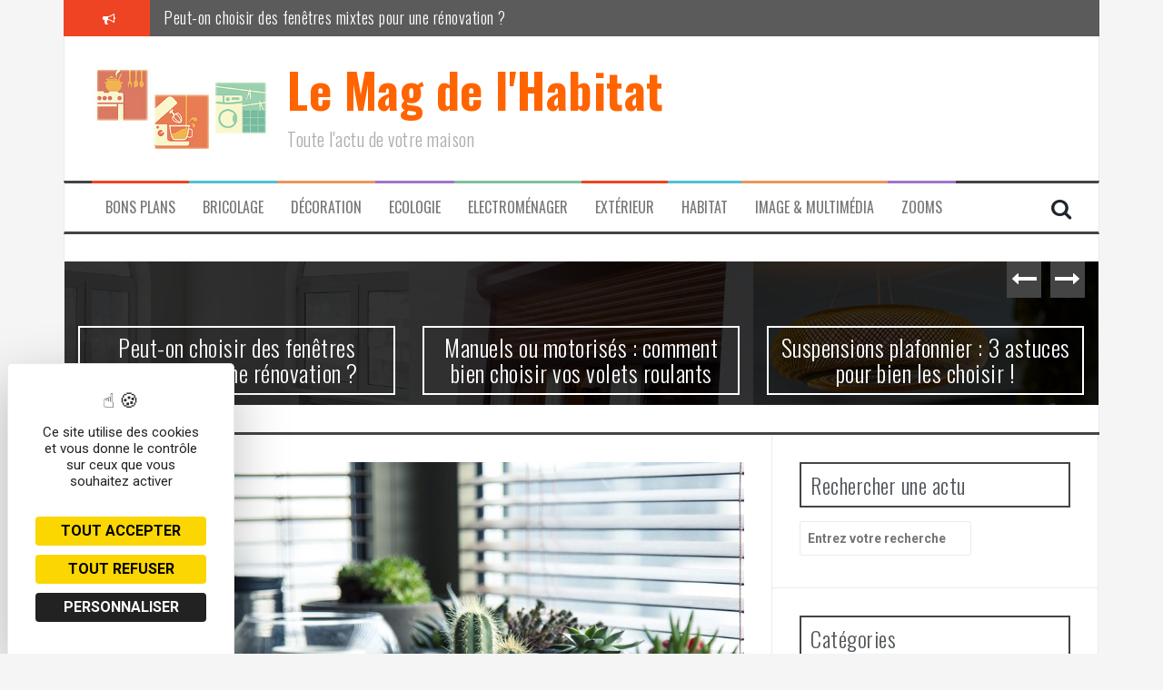

--- FILE ---
content_type: text/html; charset=UTF-8
request_url: http://mag-habitat.fr/de-belles-plantes-dinterieur-meme-en-hiver/
body_size: 13687
content:
<!DOCTYPE html>
<html lang="fr-FR">
<head>
<meta charset="UTF-8">
<meta name="viewport" content="width=device-width, initial-scale=1">
<link rel="profile" href="http://gmpg.org/xfn/11">
<link rel="pingback" href="http://mag-habitat.fr/xmlrpc.php">

<title>De belles plantes d&rsquo;intérieur, même en hiver! &#8211; Le Mag de l&#039;Habitat</title>
<meta name='robots' content='max-image-preview:large' />
	<style>img:is([sizes="auto" i], [sizes^="auto," i]) { contain-intrinsic-size: 3000px 1500px }</style>
	<link rel="dns-prefetch" href="//tarteaucitron.io"><link rel="preconnect" href="https://tarteaucitron.io" crossorigin=""><!--cloudflare-no-transform--><script type="text/javascript" src="https://tarteaucitron.io/load.js?domain=mag-habitat.fr&uuid=17add3dfe3757f75d6a282dfbec781057444231b"></script><link rel='dns-prefetch' href='//stats.wp.com' />
<link rel='dns-prefetch' href='//fonts.googleapis.com' />
<link rel='dns-prefetch' href='//cdn.openshareweb.com' />
<link rel='dns-prefetch' href='//cdn.shareaholic.net' />
<link rel='dns-prefetch' href='//www.shareaholic.net' />
<link rel='dns-prefetch' href='//analytics.shareaholic.com' />
<link rel='dns-prefetch' href='//recs.shareaholic.com' />
<link rel='dns-prefetch' href='//partner.shareaholic.com' />
<link rel='dns-prefetch' href='//v0.wordpress.com' />
<link rel="alternate" type="application/rss+xml" title="Le Mag de l&#039;Habitat &raquo; Flux" href="http://mag-habitat.fr/feed/" />
<link rel="alternate" type="application/rss+xml" title="Le Mag de l&#039;Habitat &raquo; Flux des commentaires" href="http://mag-habitat.fr/comments/feed/" />
<link rel="alternate" type="application/rss+xml" title="Le Mag de l&#039;Habitat &raquo; De belles plantes d&rsquo;intérieur, même en hiver! Flux des commentaires" href="http://mag-habitat.fr/de-belles-plantes-dinterieur-meme-en-hiver/feed/" />
<!-- Shareaholic - https://www.shareaholic.com -->
<link rel='preload' href='//cdn.shareaholic.net/assets/pub/shareaholic.js' as='script'/>
<script data-no-minify='1' data-cfasync='false'>
_SHR_SETTINGS = {"endpoints":{"local_recs_url":"http:\/\/mag-habitat.fr\/wp-admin\/admin-ajax.php?action=shareaholic_permalink_related","ajax_url":"http:\/\/mag-habitat.fr\/wp-admin\/admin-ajax.php","share_counts_url":"http:\/\/mag-habitat.fr\/wp-admin\/admin-ajax.php?action=shareaholic_share_counts_api"},"site_id":"75d289a418bef407a5165aa9cea50354","url_components":{"year":"2016","monthnum":"02","day":"03","hour":"16","minute":"45","second":"14","post_id":"990","postname":"de-belles-plantes-dinterieur-meme-en-hiver","category":"decoration-2"}};
</script>
<script data-no-minify='1' data-cfasync='false' src='//cdn.shareaholic.net/assets/pub/shareaholic.js' data-shr-siteid='75d289a418bef407a5165aa9cea50354' async ></script>

<!-- Shareaholic Content Tags -->
<meta name='shareaholic:site_name' content='Le Mag de l&#039;Habitat' />
<meta name='shareaholic:language' content='fr-FR' />
<meta name='shareaholic:url' content='http://mag-habitat.fr/de-belles-plantes-dinterieur-meme-en-hiver/' />
<meta name='shareaholic:keywords' content='tag:déco, tag:hiver, tag:jardinage, tag:plante verte, cat:décoration, cat:extérieur, cat:intérieur, cat:jardinage, type:post' />
<meta name='shareaholic:article_published_time' content='2016-02-03T16:45:14+02:00' />
<meta name='shareaholic:article_modified_time' content='2016-01-25T16:45:29+02:00' />
<meta name='shareaholic:shareable_page' content='true' />
<meta name='shareaholic:article_author_name' content='Le Mag' />
<meta name='shareaholic:site_id' content='75d289a418bef407a5165aa9cea50354' />
<meta name='shareaholic:wp_version' content='9.7.13' />
<meta name='shareaholic:image' content='http://mag-habitat.fr/wp-content/uploads/2016/01/plante-interieur-300x176.jpg' />
<!-- Shareaholic Content Tags End -->

<!-- Shareaholic Open Graph Tags -->
<meta property='og:image' content='http://mag-habitat.fr/wp-content/uploads/2016/01/plante-interieur.jpg' />
<!-- Shareaholic Open Graph Tags End -->
<script type="text/javascript">
/* <![CDATA[ */
window._wpemojiSettings = {"baseUrl":"https:\/\/s.w.org\/images\/core\/emoji\/15.0.3\/72x72\/","ext":".png","svgUrl":"https:\/\/s.w.org\/images\/core\/emoji\/15.0.3\/svg\/","svgExt":".svg","source":{"concatemoji":"http:\/\/mag-habitat.fr\/wp-includes\/js\/wp-emoji-release.min.js?ver=6.7.4"}};
/*! This file is auto-generated */
!function(i,n){var o,s,e;function c(e){try{var t={supportTests:e,timestamp:(new Date).valueOf()};sessionStorage.setItem(o,JSON.stringify(t))}catch(e){}}function p(e,t,n){e.clearRect(0,0,e.canvas.width,e.canvas.height),e.fillText(t,0,0);var t=new Uint32Array(e.getImageData(0,0,e.canvas.width,e.canvas.height).data),r=(e.clearRect(0,0,e.canvas.width,e.canvas.height),e.fillText(n,0,0),new Uint32Array(e.getImageData(0,0,e.canvas.width,e.canvas.height).data));return t.every(function(e,t){return e===r[t]})}function u(e,t,n){switch(t){case"flag":return n(e,"\ud83c\udff3\ufe0f\u200d\u26a7\ufe0f","\ud83c\udff3\ufe0f\u200b\u26a7\ufe0f")?!1:!n(e,"\ud83c\uddfa\ud83c\uddf3","\ud83c\uddfa\u200b\ud83c\uddf3")&&!n(e,"\ud83c\udff4\udb40\udc67\udb40\udc62\udb40\udc65\udb40\udc6e\udb40\udc67\udb40\udc7f","\ud83c\udff4\u200b\udb40\udc67\u200b\udb40\udc62\u200b\udb40\udc65\u200b\udb40\udc6e\u200b\udb40\udc67\u200b\udb40\udc7f");case"emoji":return!n(e,"\ud83d\udc26\u200d\u2b1b","\ud83d\udc26\u200b\u2b1b")}return!1}function f(e,t,n){var r="undefined"!=typeof WorkerGlobalScope&&self instanceof WorkerGlobalScope?new OffscreenCanvas(300,150):i.createElement("canvas"),a=r.getContext("2d",{willReadFrequently:!0}),o=(a.textBaseline="top",a.font="600 32px Arial",{});return e.forEach(function(e){o[e]=t(a,e,n)}),o}function t(e){var t=i.createElement("script");t.src=e,t.defer=!0,i.head.appendChild(t)}"undefined"!=typeof Promise&&(o="wpEmojiSettingsSupports",s=["flag","emoji"],n.supports={everything:!0,everythingExceptFlag:!0},e=new Promise(function(e){i.addEventListener("DOMContentLoaded",e,{once:!0})}),new Promise(function(t){var n=function(){try{var e=JSON.parse(sessionStorage.getItem(o));if("object"==typeof e&&"number"==typeof e.timestamp&&(new Date).valueOf()<e.timestamp+604800&&"object"==typeof e.supportTests)return e.supportTests}catch(e){}return null}();if(!n){if("undefined"!=typeof Worker&&"undefined"!=typeof OffscreenCanvas&&"undefined"!=typeof URL&&URL.createObjectURL&&"undefined"!=typeof Blob)try{var e="postMessage("+f.toString()+"("+[JSON.stringify(s),u.toString(),p.toString()].join(",")+"));",r=new Blob([e],{type:"text/javascript"}),a=new Worker(URL.createObjectURL(r),{name:"wpTestEmojiSupports"});return void(a.onmessage=function(e){c(n=e.data),a.terminate(),t(n)})}catch(e){}c(n=f(s,u,p))}t(n)}).then(function(e){for(var t in e)n.supports[t]=e[t],n.supports.everything=n.supports.everything&&n.supports[t],"flag"!==t&&(n.supports.everythingExceptFlag=n.supports.everythingExceptFlag&&n.supports[t]);n.supports.everythingExceptFlag=n.supports.everythingExceptFlag&&!n.supports.flag,n.DOMReady=!1,n.readyCallback=function(){n.DOMReady=!0}}).then(function(){return e}).then(function(){var e;n.supports.everything||(n.readyCallback(),(e=n.source||{}).concatemoji?t(e.concatemoji):e.wpemoji&&e.twemoji&&(t(e.twemoji),t(e.wpemoji)))}))}((window,document),window._wpemojiSettings);
/* ]]> */
</script>
<style id='wp-emoji-styles-inline-css' type='text/css'>

	img.wp-smiley, img.emoji {
		display: inline !important;
		border: none !important;
		box-shadow: none !important;
		height: 1em !important;
		width: 1em !important;
		margin: 0 0.07em !important;
		vertical-align: -0.1em !important;
		background: none !important;
		padding: 0 !important;
	}
</style>
<link rel='stylesheet' id='wp-block-library-css' href='http://mag-habitat.fr/wp-includes/css/dist/block-library/style.min.css?ver=6.7.4' type='text/css' media='all' />
<link rel='stylesheet' id='mediaelement-css' href='http://mag-habitat.fr/wp-includes/js/mediaelement/mediaelementplayer-legacy.min.css?ver=4.2.17' type='text/css' media='all' />
<link rel='stylesheet' id='wp-mediaelement-css' href='http://mag-habitat.fr/wp-includes/js/mediaelement/wp-mediaelement.min.css?ver=6.7.4' type='text/css' media='all' />
<style id='jetpack-sharing-buttons-style-inline-css' type='text/css'>
.jetpack-sharing-buttons__services-list{display:flex;flex-direction:row;flex-wrap:wrap;gap:0;list-style-type:none;margin:5px;padding:0}.jetpack-sharing-buttons__services-list.has-small-icon-size{font-size:12px}.jetpack-sharing-buttons__services-list.has-normal-icon-size{font-size:16px}.jetpack-sharing-buttons__services-list.has-large-icon-size{font-size:24px}.jetpack-sharing-buttons__services-list.has-huge-icon-size{font-size:36px}@media print{.jetpack-sharing-buttons__services-list{display:none!important}}.editor-styles-wrapper .wp-block-jetpack-sharing-buttons{gap:0;padding-inline-start:0}ul.jetpack-sharing-buttons__services-list.has-background{padding:1.25em 2.375em}
</style>
<style id='classic-theme-styles-inline-css' type='text/css'>
/*! This file is auto-generated */
.wp-block-button__link{color:#fff;background-color:#32373c;border-radius:9999px;box-shadow:none;text-decoration:none;padding:calc(.667em + 2px) calc(1.333em + 2px);font-size:1.125em}.wp-block-file__button{background:#32373c;color:#fff;text-decoration:none}
</style>
<style id='global-styles-inline-css' type='text/css'>
:root{--wp--preset--aspect-ratio--square: 1;--wp--preset--aspect-ratio--4-3: 4/3;--wp--preset--aspect-ratio--3-4: 3/4;--wp--preset--aspect-ratio--3-2: 3/2;--wp--preset--aspect-ratio--2-3: 2/3;--wp--preset--aspect-ratio--16-9: 16/9;--wp--preset--aspect-ratio--9-16: 9/16;--wp--preset--color--black: #000000;--wp--preset--color--cyan-bluish-gray: #abb8c3;--wp--preset--color--white: #ffffff;--wp--preset--color--pale-pink: #f78da7;--wp--preset--color--vivid-red: #cf2e2e;--wp--preset--color--luminous-vivid-orange: #ff6900;--wp--preset--color--luminous-vivid-amber: #fcb900;--wp--preset--color--light-green-cyan: #7bdcb5;--wp--preset--color--vivid-green-cyan: #00d084;--wp--preset--color--pale-cyan-blue: #8ed1fc;--wp--preset--color--vivid-cyan-blue: #0693e3;--wp--preset--color--vivid-purple: #9b51e0;--wp--preset--gradient--vivid-cyan-blue-to-vivid-purple: linear-gradient(135deg,rgba(6,147,227,1) 0%,rgb(155,81,224) 100%);--wp--preset--gradient--light-green-cyan-to-vivid-green-cyan: linear-gradient(135deg,rgb(122,220,180) 0%,rgb(0,208,130) 100%);--wp--preset--gradient--luminous-vivid-amber-to-luminous-vivid-orange: linear-gradient(135deg,rgba(252,185,0,1) 0%,rgba(255,105,0,1) 100%);--wp--preset--gradient--luminous-vivid-orange-to-vivid-red: linear-gradient(135deg,rgba(255,105,0,1) 0%,rgb(207,46,46) 100%);--wp--preset--gradient--very-light-gray-to-cyan-bluish-gray: linear-gradient(135deg,rgb(238,238,238) 0%,rgb(169,184,195) 100%);--wp--preset--gradient--cool-to-warm-spectrum: linear-gradient(135deg,rgb(74,234,220) 0%,rgb(151,120,209) 20%,rgb(207,42,186) 40%,rgb(238,44,130) 60%,rgb(251,105,98) 80%,rgb(254,248,76) 100%);--wp--preset--gradient--blush-light-purple: linear-gradient(135deg,rgb(255,206,236) 0%,rgb(152,150,240) 100%);--wp--preset--gradient--blush-bordeaux: linear-gradient(135deg,rgb(254,205,165) 0%,rgb(254,45,45) 50%,rgb(107,0,62) 100%);--wp--preset--gradient--luminous-dusk: linear-gradient(135deg,rgb(255,203,112) 0%,rgb(199,81,192) 50%,rgb(65,88,208) 100%);--wp--preset--gradient--pale-ocean: linear-gradient(135deg,rgb(255,245,203) 0%,rgb(182,227,212) 50%,rgb(51,167,181) 100%);--wp--preset--gradient--electric-grass: linear-gradient(135deg,rgb(202,248,128) 0%,rgb(113,206,126) 100%);--wp--preset--gradient--midnight: linear-gradient(135deg,rgb(2,3,129) 0%,rgb(40,116,252) 100%);--wp--preset--font-size--small: 13px;--wp--preset--font-size--medium: 20px;--wp--preset--font-size--large: 36px;--wp--preset--font-size--x-large: 42px;--wp--preset--spacing--20: 0.44rem;--wp--preset--spacing--30: 0.67rem;--wp--preset--spacing--40: 1rem;--wp--preset--spacing--50: 1.5rem;--wp--preset--spacing--60: 2.25rem;--wp--preset--spacing--70: 3.38rem;--wp--preset--spacing--80: 5.06rem;--wp--preset--shadow--natural: 6px 6px 9px rgba(0, 0, 0, 0.2);--wp--preset--shadow--deep: 12px 12px 50px rgba(0, 0, 0, 0.4);--wp--preset--shadow--sharp: 6px 6px 0px rgba(0, 0, 0, 0.2);--wp--preset--shadow--outlined: 6px 6px 0px -3px rgba(255, 255, 255, 1), 6px 6px rgba(0, 0, 0, 1);--wp--preset--shadow--crisp: 6px 6px 0px rgba(0, 0, 0, 1);}:where(.is-layout-flex){gap: 0.5em;}:where(.is-layout-grid){gap: 0.5em;}body .is-layout-flex{display: flex;}.is-layout-flex{flex-wrap: wrap;align-items: center;}.is-layout-flex > :is(*, div){margin: 0;}body .is-layout-grid{display: grid;}.is-layout-grid > :is(*, div){margin: 0;}:where(.wp-block-columns.is-layout-flex){gap: 2em;}:where(.wp-block-columns.is-layout-grid){gap: 2em;}:where(.wp-block-post-template.is-layout-flex){gap: 1.25em;}:where(.wp-block-post-template.is-layout-grid){gap: 1.25em;}.has-black-color{color: var(--wp--preset--color--black) !important;}.has-cyan-bluish-gray-color{color: var(--wp--preset--color--cyan-bluish-gray) !important;}.has-white-color{color: var(--wp--preset--color--white) !important;}.has-pale-pink-color{color: var(--wp--preset--color--pale-pink) !important;}.has-vivid-red-color{color: var(--wp--preset--color--vivid-red) !important;}.has-luminous-vivid-orange-color{color: var(--wp--preset--color--luminous-vivid-orange) !important;}.has-luminous-vivid-amber-color{color: var(--wp--preset--color--luminous-vivid-amber) !important;}.has-light-green-cyan-color{color: var(--wp--preset--color--light-green-cyan) !important;}.has-vivid-green-cyan-color{color: var(--wp--preset--color--vivid-green-cyan) !important;}.has-pale-cyan-blue-color{color: var(--wp--preset--color--pale-cyan-blue) !important;}.has-vivid-cyan-blue-color{color: var(--wp--preset--color--vivid-cyan-blue) !important;}.has-vivid-purple-color{color: var(--wp--preset--color--vivid-purple) !important;}.has-black-background-color{background-color: var(--wp--preset--color--black) !important;}.has-cyan-bluish-gray-background-color{background-color: var(--wp--preset--color--cyan-bluish-gray) !important;}.has-white-background-color{background-color: var(--wp--preset--color--white) !important;}.has-pale-pink-background-color{background-color: var(--wp--preset--color--pale-pink) !important;}.has-vivid-red-background-color{background-color: var(--wp--preset--color--vivid-red) !important;}.has-luminous-vivid-orange-background-color{background-color: var(--wp--preset--color--luminous-vivid-orange) !important;}.has-luminous-vivid-amber-background-color{background-color: var(--wp--preset--color--luminous-vivid-amber) !important;}.has-light-green-cyan-background-color{background-color: var(--wp--preset--color--light-green-cyan) !important;}.has-vivid-green-cyan-background-color{background-color: var(--wp--preset--color--vivid-green-cyan) !important;}.has-pale-cyan-blue-background-color{background-color: var(--wp--preset--color--pale-cyan-blue) !important;}.has-vivid-cyan-blue-background-color{background-color: var(--wp--preset--color--vivid-cyan-blue) !important;}.has-vivid-purple-background-color{background-color: var(--wp--preset--color--vivid-purple) !important;}.has-black-border-color{border-color: var(--wp--preset--color--black) !important;}.has-cyan-bluish-gray-border-color{border-color: var(--wp--preset--color--cyan-bluish-gray) !important;}.has-white-border-color{border-color: var(--wp--preset--color--white) !important;}.has-pale-pink-border-color{border-color: var(--wp--preset--color--pale-pink) !important;}.has-vivid-red-border-color{border-color: var(--wp--preset--color--vivid-red) !important;}.has-luminous-vivid-orange-border-color{border-color: var(--wp--preset--color--luminous-vivid-orange) !important;}.has-luminous-vivid-amber-border-color{border-color: var(--wp--preset--color--luminous-vivid-amber) !important;}.has-light-green-cyan-border-color{border-color: var(--wp--preset--color--light-green-cyan) !important;}.has-vivid-green-cyan-border-color{border-color: var(--wp--preset--color--vivid-green-cyan) !important;}.has-pale-cyan-blue-border-color{border-color: var(--wp--preset--color--pale-cyan-blue) !important;}.has-vivid-cyan-blue-border-color{border-color: var(--wp--preset--color--vivid-cyan-blue) !important;}.has-vivid-purple-border-color{border-color: var(--wp--preset--color--vivid-purple) !important;}.has-vivid-cyan-blue-to-vivid-purple-gradient-background{background: var(--wp--preset--gradient--vivid-cyan-blue-to-vivid-purple) !important;}.has-light-green-cyan-to-vivid-green-cyan-gradient-background{background: var(--wp--preset--gradient--light-green-cyan-to-vivid-green-cyan) !important;}.has-luminous-vivid-amber-to-luminous-vivid-orange-gradient-background{background: var(--wp--preset--gradient--luminous-vivid-amber-to-luminous-vivid-orange) !important;}.has-luminous-vivid-orange-to-vivid-red-gradient-background{background: var(--wp--preset--gradient--luminous-vivid-orange-to-vivid-red) !important;}.has-very-light-gray-to-cyan-bluish-gray-gradient-background{background: var(--wp--preset--gradient--very-light-gray-to-cyan-bluish-gray) !important;}.has-cool-to-warm-spectrum-gradient-background{background: var(--wp--preset--gradient--cool-to-warm-spectrum) !important;}.has-blush-light-purple-gradient-background{background: var(--wp--preset--gradient--blush-light-purple) !important;}.has-blush-bordeaux-gradient-background{background: var(--wp--preset--gradient--blush-bordeaux) !important;}.has-luminous-dusk-gradient-background{background: var(--wp--preset--gradient--luminous-dusk) !important;}.has-pale-ocean-gradient-background{background: var(--wp--preset--gradient--pale-ocean) !important;}.has-electric-grass-gradient-background{background: var(--wp--preset--gradient--electric-grass) !important;}.has-midnight-gradient-background{background: var(--wp--preset--gradient--midnight) !important;}.has-small-font-size{font-size: var(--wp--preset--font-size--small) !important;}.has-medium-font-size{font-size: var(--wp--preset--font-size--medium) !important;}.has-large-font-size{font-size: var(--wp--preset--font-size--large) !important;}.has-x-large-font-size{font-size: var(--wp--preset--font-size--x-large) !important;}
:where(.wp-block-post-template.is-layout-flex){gap: 1.25em;}:where(.wp-block-post-template.is-layout-grid){gap: 1.25em;}
:where(.wp-block-columns.is-layout-flex){gap: 2em;}:where(.wp-block-columns.is-layout-grid){gap: 2em;}
:root :where(.wp-block-pullquote){font-size: 1.5em;line-height: 1.6;}
</style>
<link rel='stylesheet' id='flymag-bootstrap-css' href='http://mag-habitat.fr/wp-content/themes/flymag/bootstrap/css/bootstrap.min.css?ver=1' type='text/css' media='all' />
<link rel='stylesheet' id='flymag-body-fonts-css' href='//fonts.googleapis.com/css?family=Roboto%3A400%2C400italic%2C700%2C700italic&#038;ver=6.7.4' type='text/css' media='all' />
<link rel='stylesheet' id='flymag-headings-fonts-css' href='//fonts.googleapis.com/css?family=Oswald%3A400%2C300%2C700&#038;ver=6.7.4' type='text/css' media='all' />
<link rel='stylesheet' id='flymag-style-css' href='http://mag-habitat.fr/wp-content/themes/flymag/style.css?ver=6.7.4' type='text/css' media='all' />
<style id='flymag-style-inline-css' type='text/css'>
.social-navigation li:hover > a::before, a, a:hover, a:focus, a:active { color:#ef4423}
.custom-menu-item-1:hover, .custom-menu-item-1 .sub-menu, .ticker-info, button, .button, input[type="button"], input[type="reset"], input[type="submit"] { background-color:#ef4423}
.custom-menu-item-1 { border-color:#ef4423}
.custom-menu-item-2:hover, .custom-menu-item-2 .sub-menu { background-color:#52c0d4}
.custom-menu-item-2 { border-color:#52c0d4}
.custom-menu-item-3:hover, .custom-menu-item-3 .sub-menu { background-color:}
.custom-menu-item-3 { border-color:}
.custom-menu-item-4:hover, .custom-menu-item-4 .sub-menu { background-color:}
.custom-menu-item-4 { border-color:}
.custom-menu-item-0:hover, .custom-menu-item-0 .sub-menu { background-color:}
.custom-menu-item-0 { border-color:}
.site-branding { background-color:}
.news-ticker { background-color:#5b5b5b}
.site-title a, .site-title a:hover { color:#ff6400}
.site-description { color:}
.main-navigation { background-color:}
.main-navigation a, .main-navigation li::before { color:#7b7676}
body { color:}
.widget-area .widget, .widget-area .widget a { color:#989fa8}
.site-footer, .footer-widget-area { background-color:}

</style>
<link rel='stylesheet' id='flymag-font-awesome-css' href='http://mag-habitat.fr/wp-content/themes/flymag/fonts/font-awesome.min.css?ver=6.7.4' type='text/css' media='all' />
<style id='jetpack_facebook_likebox-inline-css' type='text/css'>
.widget_facebook_likebox {
	overflow: hidden;
}

</style>
<link rel='stylesheet' id='jetpack-subscriptions-css' href='http://mag-habitat.fr/wp-content/plugins/jetpack/_inc/build/subscriptions/subscriptions.min.css?ver=15.4' type='text/css' media='all' />
<link rel='stylesheet' id='tablepress-default-css' href='http://mag-habitat.fr/wp-content/plugins/tablepress/css/build/default.css?ver=3.2.6' type='text/css' media='all' />
<script type="text/javascript" src="http://mag-habitat.fr/wp-includes/js/jquery/jquery.min.js?ver=3.7.1" id="jquery-core-js"></script>
<script type="text/javascript" src="http://mag-habitat.fr/wp-includes/js/jquery/jquery-migrate.min.js?ver=3.4.1" id="jquery-migrate-js"></script>
<script type="text/javascript" src="http://mag-habitat.fr/wp-content/themes/flymag/js/jquery.fitvids.js?ver=1" id="flymag-fitvids-js"></script>
<script type="text/javascript" src="http://mag-habitat.fr/wp-content/themes/flymag/js/jquery.slicknav.min.js?ver=1" id="flymag-slicknav-js"></script>
<script type="text/javascript" src="http://mag-habitat.fr/wp-content/themes/flymag/js/imagesloaded.pkgd.min.js?ver=1" id="flymag-imagesloaded-js"></script>
<script type="text/javascript" src="http://mag-habitat.fr/wp-content/themes/flymag/js/masonry-init.js?ver=1" id="flymag-masonry-init-js"></script>
<script type="text/javascript" src="http://mag-habitat.fr/wp-content/themes/flymag/js/jquery.easy-ticker.min.js?ver=1" id="flymag-ticker-js"></script>
<script type="text/javascript" src="http://mag-habitat.fr/wp-content/themes/flymag/js/wow.min.js?ver=1" id="flymag-animations-js"></script>
<script type="text/javascript" src="http://mag-habitat.fr/wp-content/themes/flymag/js/scripts.js?ver=1" id="flymag-scripts-js"></script>
<script type="text/javascript" src="http://mag-habitat.fr/wp-content/themes/flymag/js/owl.carousel.min.js?ver=1" id="flymag-owl-script-js"></script>
<script type="text/javascript" id="flymag-slider-init-js-extra">
/* <![CDATA[ */
var sliderOptions = {"slideshowspeed":"4000"};
/* ]]> */
</script>
<script type="text/javascript" src="http://mag-habitat.fr/wp-content/themes/flymag/js/slider-init.js?ver=1" id="flymag-slider-init-js"></script>
<link rel="https://api.w.org/" href="http://mag-habitat.fr/wp-json/" /><link rel="alternate" title="JSON" type="application/json" href="http://mag-habitat.fr/wp-json/wp/v2/posts/990" /><link rel="EditURI" type="application/rsd+xml" title="RSD" href="http://mag-habitat.fr/xmlrpc.php?rsd" />
<meta name="generator" content="WordPress 6.7.4" />
<link rel="canonical" href="http://mag-habitat.fr/de-belles-plantes-dinterieur-meme-en-hiver/" />
<link rel='shortlink' href='https://wp.me/p4Tvdq-fY' />
<link rel="alternate" title="oEmbed (JSON)" type="application/json+oembed" href="http://mag-habitat.fr/wp-json/oembed/1.0/embed?url=http%3A%2F%2Fmag-habitat.fr%2Fde-belles-plantes-dinterieur-meme-en-hiver%2F" />
<link rel="alternate" title="oEmbed (XML)" type="text/xml+oembed" href="http://mag-habitat.fr/wp-json/oembed/1.0/embed?url=http%3A%2F%2Fmag-habitat.fr%2Fde-belles-plantes-dinterieur-meme-en-hiver%2F&#038;format=xml" />
	<style>img#wpstats{display:none}</style>
		<!--[if lt IE 9]>
<script src="http://mag-habitat.fr/wp-content/themes/flymag/js/html5shiv.js"></script>
<![endif]-->
<style type="text/css">.recentcomments a{display:inline !important;padding:0 !important;margin:0 !important;}</style>
<!-- Jetpack Open Graph Tags -->
<meta property="og:type" content="article" />
<meta property="og:title" content="De belles plantes d&rsquo;intérieur, même en hiver!" />
<meta property="og:url" content="http://mag-habitat.fr/de-belles-plantes-dinterieur-meme-en-hiver/" />
<meta property="og:description" content="En intérieur elles ont souvent trop chaud, en extérieur elles craignent le froid&#8230; entretenir ses plantes vertes pendant l&rsquo;hiver peut s&rsquo;avérer compliqué! Voici donc quelques astuce…" />
<meta property="article:published_time" content="2016-02-03T14:45:14+00:00" />
<meta property="article:modified_time" content="2016-01-25T14:45:29+00:00" />
<meta property="og:site_name" content="Le Mag de l&#039;Habitat" />
<meta property="og:image" content="http://mag-habitat.fr/wp-content/uploads/2016/01/plante-interieur.jpg" />
<meta property="og:image:width" content="960" />
<meta property="og:image:height" content="564" />
<meta property="og:image:alt" content="Entretien des plantes d&#039;intérieur" />
<meta property="og:locale" content="fr_FR" />
<meta name="twitter:text:title" content="De belles plantes d&rsquo;intérieur, même en hiver!" />
<meta name="twitter:image" content="http://mag-habitat.fr/wp-content/uploads/2016/01/plante-interieur.jpg?w=640" />
<meta name="twitter:image:alt" content="Entretien des plantes d&#039;intérieur" />
<meta name="twitter:card" content="summary_large_image" />

<!-- End Jetpack Open Graph Tags -->
</head>

<body class="post-template-default single single-post postid-990 single-format-standard">
<div id="page" class="hfeed site">
	<a class="skip-link screen-reader-text" href="#content">Aller au contenu</a>

			
			<div class="latest-news container">
				<div class="ticker-info col-md-1 col-sm-1 col-xs-1">
					<i class="fa fa-bullhorn"></i>
				</div>
				<div class="news-ticker col-md-11 col-sm-11 col-xs-11">
					<div class="ticker-inner">
													<h4 class="ticker-title"><a href="http://mag-habitat.fr/peut-on-choisir-des-fenetres-mixtes-pour-une-renovation/" rel="bookmark">Peut-on choisir des fenêtres mixtes pour une rénovation ?</a></h4>													<h4 class="ticker-title"><a href="http://mag-habitat.fr/manuels-ou-motorises-comment-bien-choisir-vos-volets-roulants/" rel="bookmark">Manuels ou motorisés : comment bien choisir vos volets roulants</a></h4>													<h4 class="ticker-title"><a href="http://mag-habitat.fr/suspensions-plafonnier-3-astuces-pour-bien-les-choisir/" rel="bookmark">Suspensions plafonnier : 3 astuces pour bien les choisir !</a></h4>													<h4 class="ticker-title"><a href="http://mag-habitat.fr/quelle-moustiquaire-exterieure-pour-ameliorer-la-ventilation-naturelle/" rel="bookmark">Quelle moustiquaire extérieure pour améliorer la ventilation naturelle ?</a></h4>													<h4 class="ticker-title"><a href="http://mag-habitat.fr/quels-sont-les-portails-les-plus-pratiques-et-les-plus-fiables/" rel="bookmark">Quels sont les portails les plus pratiques et les plus fiables ?</a></h4>													<h4 class="ticker-title"><a href="http://mag-habitat.fr/le-volet-coulissant-un-systeme-de-fermeture-aux-multiples-avantages/" rel="bookmark">Le volet coulissant : un système de fermeture aux multiples avantages</a></h4>											</div>
				</div>
			</div>

			
	<header id="masthead" class="site-header container clearfix" role="banner">
		<div class="site-branding clearfix">
							<a href="http://mag-habitat.fr/" title="Le Mag de l&#039;Habitat"><img class="site-logo show-title" src="http://mag-habitat.fr/wp-content/uploads/2016/05/mag-habitat-logo.jpg" alt="Le Mag de l&#039;Habitat" /></a>
				<h1 class="site-title"><a href="http://mag-habitat.fr/" rel="home">Le Mag de l&#039;Habitat</a></h1>
				<h2 class="site-description">Toute l&#039;actu de votre maison</h2>	        
					</div>
		<nav id="site-navigation" class="main-navigation" role="navigation">
			<div class="menu-categories-container"><ul id="menu-categories" class="menu"><li id="menu-item-1086" class="menu-item menu-item-type-taxonomy menu-item-object-category menu-item-1086 custom-menu-item-1"><a href="http://mag-habitat.fr/category/bons-plans/">Bons plans</a></li>
<li id="menu-item-1087" class="menu-item menu-item-type-taxonomy menu-item-object-category menu-item-1087 custom-menu-item-2"><a href="http://mag-habitat.fr/category/bricolage/">Bricolage</a></li>
<li id="menu-item-1088" class="menu-item menu-item-type-taxonomy menu-item-object-category current-post-ancestor current-menu-parent current-post-parent menu-item-1088 custom-menu-item-3"><a href="http://mag-habitat.fr/category/decoration-2/">Décoration</a></li>
<li id="menu-item-1089" class="menu-item menu-item-type-taxonomy menu-item-object-category menu-item-1089 custom-menu-item-4"><a href="http://mag-habitat.fr/category/ecologie/">Ecologie</a></li>
<li id="menu-item-1090" class="menu-item menu-item-type-taxonomy menu-item-object-category menu-item-1090 custom-menu-item-0"><a href="http://mag-habitat.fr/category/electromenager/">Electroménager</a></li>
<li id="menu-item-1091" class="menu-item menu-item-type-taxonomy menu-item-object-category current-post-ancestor current-menu-parent current-post-parent menu-item-1091 custom-menu-item-1"><a href="http://mag-habitat.fr/category/exterieur/">Extérieur</a></li>
<li id="menu-item-1643" class="menu-item menu-item-type-taxonomy menu-item-object-category menu-item-1643 custom-menu-item-2"><a href="http://mag-habitat.fr/category/habitat/">Habitat</a></li>
<li id="menu-item-1092" class="menu-item menu-item-type-taxonomy menu-item-object-category menu-item-1092 custom-menu-item-3"><a href="http://mag-habitat.fr/category/image-multimedia/">Image &#038; Multimédia</a></li>
<li id="menu-item-1093" class="menu-item menu-item-type-taxonomy menu-item-object-category menu-item-1093 custom-menu-item-4"><a href="http://mag-habitat.fr/category/actualites/">Zooms</a></li>
</ul></div>			<span class="search-toggle"><i class="fa fa-search"></i></span>
			
<div class="search-wrapper">
	<form role="search" method="get" class="flymag-search-form" action="http://mag-habitat.fr/">
		<span class="search-close"><i class="fa fa-times"></i></span>
		<label>
			<span class="screen-reader-text">Recherche pour :</span>
			<input type="search" class="search-field" placeholder="Entrez votre recherche" value="" name="s" title="Recherche pour :" />
		</label>
	</form>
</div>
	
		</nav><!-- #site-navigation -->
		<nav class="mobile-nav"></nav>
	</header><!-- #masthead -->

	<div id="content" class="site-content container clearfix">
				<div class="fly-slider slider-loader">
		<div class="featured-inner clearfix">
			<div class="slider-inner">
									<div class="slide">
							<span class="carousel-overlay"></span>
							<a href="http://mag-habitat.fr/peut-on-choisir-des-fenetres-mixtes-pour-une-renovation/">
															<img width="600" height="250" src="http://mag-habitat.fr/wp-content/uploads/2025/02/Fenetre-mixte-renov-600x250.jpg" class="attachment-carousel-thumb size-carousel-thumb wp-post-image" alt="" decoding="async" fetchpriority="high" />														</a>
							<h1 class="slide-title"><a href="http://mag-habitat.fr/peut-on-choisir-des-fenetres-mixtes-pour-une-renovation/" rel="bookmark">Peut-on choisir des fenêtres mixtes pour une rénovation ?</a></h1>							<span class="slide-link"><a href="http://mag-habitat.fr/peut-on-choisir-des-fenetres-mixtes-pour-une-renovation/"><i class="fa fa-long-arrow-right"></i></a></span>
						</div>
											<div class="slide">
							<span class="carousel-overlay"></span>
							<a href="http://mag-habitat.fr/manuels-ou-motorises-comment-bien-choisir-vos-volets-roulants/">
															<img width="600" height="250" src="http://mag-habitat.fr/wp-content/uploads/2024/12/volet-roulant-600x250.jpg" class="attachment-carousel-thumb size-carousel-thumb wp-post-image" alt="" decoding="async" />														</a>
							<h1 class="slide-title"><a href="http://mag-habitat.fr/manuels-ou-motorises-comment-bien-choisir-vos-volets-roulants/" rel="bookmark">Manuels ou motorisés : comment bien choisir vos volets roulants</a></h1>							<span class="slide-link"><a href="http://mag-habitat.fr/manuels-ou-motorises-comment-bien-choisir-vos-volets-roulants/"><i class="fa fa-long-arrow-right"></i></a></span>
						</div>
											<div class="slide">
							<span class="carousel-overlay"></span>
							<a href="http://mag-habitat.fr/suspensions-plafonnier-3-astuces-pour-bien-les-choisir/">
															<img width="600" height="250" src="http://mag-habitat.fr/wp-content/uploads/2024/10/plafonnier-600x250.jpg" class="attachment-carousel-thumb size-carousel-thumb wp-post-image" alt="Suspensions plafonnier : 3 astuces pour bien les choisir !" decoding="async" />														</a>
							<h1 class="slide-title"><a href="http://mag-habitat.fr/suspensions-plafonnier-3-astuces-pour-bien-les-choisir/" rel="bookmark">Suspensions plafonnier : 3 astuces pour bien les choisir !</a></h1>							<span class="slide-link"><a href="http://mag-habitat.fr/suspensions-plafonnier-3-astuces-pour-bien-les-choisir/"><i class="fa fa-long-arrow-right"></i></a></span>
						</div>
											<div class="slide">
							<span class="carousel-overlay"></span>
							<a href="http://mag-habitat.fr/quelle-moustiquaire-exterieure-pour-ameliorer-la-ventilation-naturelle/">
															<img width="600" height="250" src="http://mag-habitat.fr/wp-content/uploads/2024/08/MOUSTIQUAIR-600x250.jpg" class="attachment-carousel-thumb size-carousel-thumb wp-post-image" alt="" decoding="async" />														</a>
							<h1 class="slide-title"><a href="http://mag-habitat.fr/quelle-moustiquaire-exterieure-pour-ameliorer-la-ventilation-naturelle/" rel="bookmark">Quelle moustiquaire extérieure pour améliorer la ventilation naturelle ?</a></h1>							<span class="slide-link"><a href="http://mag-habitat.fr/quelle-moustiquaire-exterieure-pour-ameliorer-la-ventilation-naturelle/"><i class="fa fa-long-arrow-right"></i></a></span>
						</div>
											<div class="slide">
							<span class="carousel-overlay"></span>
							<a href="http://mag-habitat.fr/quels-sont-les-portails-les-plus-pratiques-et-les-plus-fiables/">
															<img width="600" height="250" src="http://mag-habitat.fr/wp-content/uploads/2024/06/portail-pvc-600x250.jpg" class="attachment-carousel-thumb size-carousel-thumb wp-post-image" alt="" decoding="async" />														</a>
							<h1 class="slide-title"><a href="http://mag-habitat.fr/quels-sont-les-portails-les-plus-pratiques-et-les-plus-fiables/" rel="bookmark">Quels sont les portails les plus pratiques et les plus fiables ?</a></h1>							<span class="slide-link"><a href="http://mag-habitat.fr/quels-sont-les-portails-les-plus-pratiques-et-les-plus-fiables/"><i class="fa fa-long-arrow-right"></i></a></span>
						</div>
											<div class="slide">
							<span class="carousel-overlay"></span>
							<a href="http://mag-habitat.fr/le-volet-coulissant-un-systeme-de-fermeture-aux-multiples-avantages/">
															<img width="600" height="250" src="http://mag-habitat.fr/wp-content/uploads/2024/03/volet-coulissant-pose-600x250.jpg" class="attachment-carousel-thumb size-carousel-thumb wp-post-image" alt="" decoding="async" />														</a>
							<h1 class="slide-title"><a href="http://mag-habitat.fr/le-volet-coulissant-un-systeme-de-fermeture-aux-multiples-avantages/" rel="bookmark">Le volet coulissant : un système de fermeture aux multiples avantages</a></h1>							<span class="slide-link"><a href="http://mag-habitat.fr/le-volet-coulissant-un-systeme-de-fermeture-aux-multiples-avantages/"><i class="fa fa-long-arrow-right"></i></a></span>
						</div>
								</div>
		</div>
			</div>
				
	
	<div id="primary" class="content-area ">
		<main id="main" class="site-main" role="main">

		
			
<article id="post-990" class="post-990 post type-post status-publish format-standard has-post-thumbnail hentry category-decoration-2 category-exterieur category-interieur category-jardinage tag-deco tag-hiver tag-jardinage-2 tag-plante-verte">

			<div class="single-thumb">
			<img width="820" height="482" src="http://mag-habitat.fr/wp-content/uploads/2016/01/plante-interieur.jpg" class="attachment-entry-thumb size-entry-thumb wp-post-image" alt="Entretien des plantes d&#039;intérieur" decoding="async" loading="lazy" srcset="http://mag-habitat.fr/wp-content/uploads/2016/01/plante-interieur.jpg 960w, http://mag-habitat.fr/wp-content/uploads/2016/01/plante-interieur-300x176.jpg 300w, http://mag-habitat.fr/wp-content/uploads/2016/01/plante-interieur-768x451.jpg 768w" sizes="auto, (max-width: 820px) 100vw, 820px" />		</div>	
	
	<header class="entry-header">
		<h1 class="entry-title">De belles plantes d&rsquo;intérieur, même en hiver!</h1>
				<div class="entry-meta">
			<span class="posted-on"><i class="fa fa-calendar"></i> <a href="http://mag-habitat.fr/de-belles-plantes-dinterieur-meme-en-hiver/" rel="bookmark"><time class="entry-date published" datetime="2016-02-03T16:45:14+02:00">03/02/2016</time><time class="updated" datetime="2016-01-25T16:45:29+02:00">25/01/2016</time></a></span><span class="byline"> <i class="fa fa-user"></i> <span class="author vcard"><a class="url fn n" href="http://mag-habitat.fr/author/admin/">Le Mag</a></span></span>		</div><!-- .entry-meta -->
			</header><!-- .entry-header -->

	<div class="entry-content">
		<div style='display:none;' class='shareaholic-canvas' data-app='share_buttons' data-title='De belles plantes d&#039;intérieur, même en hiver!' data-link='http://mag-habitat.fr/de-belles-plantes-dinterieur-meme-en-hiver/' data-app-id-name='post_above_content'></div><p style="text-align: justify;">En intérieur elles ont souvent trop chaud, en extérieur elles craignent le froid&#8230; entretenir ses plantes vertes pendant l&rsquo;hiver peut s&rsquo;avérer compliqué! Voici donc quelques astuces pour aider vos plantes à bien passer cette saison. <span id="more-990"></span></p>
<p style="text-align: justify;"><img loading="lazy" decoding="async" class="aligncenter wp-image-1019" src="http://mag-habitat.fr/wp-content/uploads/2016/01/plante-interieur.jpg" alt="Entretien des plantes d'intérieur" width="700" height="411" srcset="http://mag-habitat.fr/wp-content/uploads/2016/01/plante-interieur.jpg 960w, http://mag-habitat.fr/wp-content/uploads/2016/01/plante-interieur-300x176.jpg 300w, http://mag-habitat.fr/wp-content/uploads/2016/01/plante-interieur-768x451.jpg 768w" sizes="auto, (max-width: 700px) 100vw, 700px" /></p>
<h3 style="text-align: justify;">Soyez aux petits soins</h3>
<p style="text-align: justify;">Un entretien adéquat permet aux plantes de garder la tête haute et les feuilles brillantes.</p>
<ul style="text-align: justify;">
<li><strong>Une douche à l&rsquo;eau tiède</strong> : une fois pendant l&rsquo;hiver, douchez délicatement les feuilles de votre plante. Cela permet de la nettoyer et de l&rsquo;hydrater. Si elle est fragile, préférez un nettoyage au chiffon doux ou au pinceau.</li>
<li><strong>Un petit élagage :</strong> de temps à autre, enlevez les feuilles jaunies et sèches afin d&rsquo;aérer la plante.</li>
<li><strong>Pas trop d&rsquo;arrosage</strong> : tout dépend bien sûr des variétés, mais un arrosage tous les quinze jours est généralement suffisant. Un trop plein d&rsquo;eau, conjugué à une atmosphère surchauffée, pourrait faire pourrir les racines.</li>
<li><strong>Un renouvellement du terreau</strong> : sans rempoter complètement votre plante, il est conseillé de remplacer de temps en temps les 2 ou 3 cm de couche supérieure du terreau, afin d&rsquo;éviter une accumulation de sels minéraux qui pourraient s&rsquo;avérer toxique pour la plante.</li>
<li><strong>Une petite douceur</strong> : si les matériaux vendus en jardinerie ne sont pas indispensables, ils sont loin d&rsquo;être des gadgets. Des billes d&rsquo;argiles pour alléger le terreaux, de la pouzzolane pour aider au développement des racines, ou encore du charbon de bois contre les mauvaises odeurs, sont de réels atouts pour le développement des plantes.</li>
<li><strong>Mais pas d&rsquo;engrais!</strong> La plante n&rsquo;en a pas besoin en hiver, l&rsquo;engrais ne ferait que s&rsquo;accumuler sans être absorbé convenablement. Ne reprenez les apports qu&rsquo;au mois de mars, à l&rsquo;arrivée des premiers beaux jours.</li>
<li><strong>Un peu de frais</strong> : les <a href="http://www.vertdeco.fr/catalogue/plantes-dinterieur/" target="_blank">plantes vertes</a> n&rsquo;aiment guère le chauffage électrique, trop sec. Leur température idéale à la basse saison est de 18°, voire 10 à 15° pour les cactus. Plutôt que de les laisser dans les pièces à vivre surchauffées, mieux vaut donc les placer dans les pièces les plus fraiches : vérandas, entrée, chambres&#8230;</li>
</ul>
<h3 style="text-align: justify;">SOS plante verte</h3>
<p style="text-align: justify;">Malgré toute votre attention, votre plante fait grise mine? Il n&rsquo;est peut-être pas trop tard pour la sauver.</p>
<ul style="text-align: justify;">
<li><strong>Des moucherons indésirables</strong> : ils sont probablement attirés une humidité excessive, qui favorise la présence d&rsquo;algues ou de mousse dans la terre. Le traitement à court terme consiste à vaporiser au pied de la plante un produit bio qui tuera les larves.<br />
A plus long terme, espacer les arrosages, aérer régulièrement la pièce et baisser la température de quelques degrés permettra d&rsquo;éliminer les mousses, et donc les moucherons.</li>
<li><strong>Des feuilles jaunes</strong> : le manque de lumière est en cause. Idéalement, placez vos plantes devant une baie vitrée, ou dans une pièce très lumineuse. Si cela n&rsquo;est pas possible, un mur blanc réfléchissant ou un miroir orienté vers la fenêtre permettront d&rsquo;augmenter la luminosité.</li>
<li><strong>Des feuilles ou des fleurs qui tombent</strong> : cette fois, le responsable est le manque d&rsquo;humidité. Pas question pour autant d&rsquo;intensifier l&rsquo;arrosage, au risque de voir cette fois la plante pourrir. Mieux vaut éloigner les plantes des radiateurs et les vaporiser de temps en temps d&rsquo;eau de pluie, afin de compenser la sécheresse de l&rsquo;atmosphère.</li>
</ul>
<p style="text-align: justify;">En suivant ces quelques conseils, vos plantes vertes devraient être prêtes à revenir sur le devant de la scène dès le printemps!</p>
<div style='display:none;' class='shareaholic-canvas' data-app='share_buttons' data-title='De belles plantes d&#039;intérieur, même en hiver!' data-link='http://mag-habitat.fr/de-belles-plantes-dinterieur-meme-en-hiver/' data-app-id-name='post_below_content'></div><div style='display:none;' class='shareaholic-canvas' data-app='recommendations' data-title='De belles plantes d&#039;intérieur, même en hiver!' data-link='http://mag-habitat.fr/de-belles-plantes-dinterieur-meme-en-hiver/' data-app-id-name='post_below_content'></div>			</div><!-- .entry-content -->

	<footer class="entry-footer">
		<i class="fa fa-folder"></i>&nbsp;<span class="cat-links"><a href="http://mag-habitat.fr/category/decoration-2/" rel="category tag">Décoration</a>, <a href="http://mag-habitat.fr/category/exterieur/" rel="category tag">Extérieur</a>, <a href="http://mag-habitat.fr/category/decoration-2/interieur/" rel="category tag">Intérieur</a>, <a href="http://mag-habitat.fr/category/exterieur/jardinage/" rel="category tag">Jardinage</a></span>	</footer><!-- .entry-footer -->
</article><!-- #post-## -->

					<nav class="navigation post-navigation clearfix" role="navigation">
			<h1 class="screen-reader-text">Navigation d'article</h1>
			<div class="nav-links">
				<div class="nav-previous button"><a href="http://mag-habitat.fr/un-escalier-qui-a-du-style/" rel="prev"><span class="meta-nav">&larr;</span>&nbsp;Un escalier qui a du style!</a></div><div class="nav-next button"><a href="http://mag-habitat.fr/quel-tapis-pour-quelle-piece/" rel="next">Quel tapis pour quelle pièce?&nbsp;<span class="meta-nav">&rarr;</span></a></div>			</div><!-- .nav-links -->
		</nav><!-- .navigation -->
		
			
<div id="comments" class="comments-area">

	
	
	
		<div id="respond" class="comment-respond">
		<h3 id="reply-title" class="comment-reply-title">Laisser un commentaire <small><a rel="nofollow" id="cancel-comment-reply-link" href="/de-belles-plantes-dinterieur-meme-en-hiver/#respond" style="display:none;">Annuler la réponse</a></small></h3><form action="http://mag-habitat.fr/wp-comments-post.php" method="post" id="commentform" class="comment-form" novalidate><p class="comment-notes"><span id="email-notes">Votre adresse e-mail ne sera pas publiée.</span> <span class="required-field-message">Les champs obligatoires sont indiqués avec <span class="required">*</span></span></p><p class="comment-form-comment"><label for="comment">Commentaire <span class="required">*</span></label> <textarea id="comment" name="comment" cols="45" rows="8" maxlength="65525" required></textarea></p><p class="comment-form-author"><label for="author">Nom <span class="required">*</span></label> <input id="author" name="author" type="text" value="" size="30" maxlength="245" autocomplete="name" required /></p>
<p class="comment-form-email"><label for="email">E-mail <span class="required">*</span></label> <input id="email" name="email" type="email" value="" size="30" maxlength="100" aria-describedby="email-notes" autocomplete="email" required /></p>
<p class="comment-form-url"><label for="url">Site web</label> <input id="url" name="url" type="url" value="" size="30" maxlength="200" autocomplete="url" /></p>
<p class="comment-subscription-form"><input type="checkbox" name="subscribe_comments" id="subscribe_comments" value="subscribe" style="width: auto; -moz-appearance: checkbox; -webkit-appearance: checkbox;" /> <label class="subscribe-label" id="subscribe-label" for="subscribe_comments">Prévenez-moi de tous les nouveaux commentaires par e-mail.</label></p><p class="comment-subscription-form"><input type="checkbox" name="subscribe_blog" id="subscribe_blog" value="subscribe" style="width: auto; -moz-appearance: checkbox; -webkit-appearance: checkbox;" /> <label class="subscribe-label" id="subscribe-blog-label" for="subscribe_blog">Prévenez-moi de tous les nouveaux articles par e-mail.</label></p><p class="form-submit"><input name="submit" type="submit" id="submit" class="submit" value="Laisser un commentaire" /> <input type='hidden' name='comment_post_ID' value='990' id='comment_post_ID' />
<input type='hidden' name='comment_parent' id='comment_parent' value='0' />
</p><p style="display: none;"><input type="hidden" id="akismet_comment_nonce" name="akismet_comment_nonce" value="c4230f035d" /></p><p style="display: none !important;" class="akismet-fields-container" data-prefix="ak_"><label>&#916;<textarea name="ak_hp_textarea" cols="45" rows="8" maxlength="100"></textarea></label><input type="hidden" id="ak_js_1" name="ak_js" value="77"/><script>document.getElementById( "ak_js_1" ).setAttribute( "value", ( new Date() ).getTime() );</script></p></form>	</div><!-- #respond -->
	<p class="akismet_comment_form_privacy_notice">Ce site utilise Akismet pour réduire les indésirables. <a href="https://akismet.com/privacy/" target="_blank" rel="nofollow noopener">En savoir plus sur la façon dont les données de vos commentaires sont traitées</a>.</p>
</div><!-- #comments -->

		
		</main><!-- #main -->
	</div><!-- #primary -->


<div id="secondary" class="widget-area" role="complementary">
	<aside id="search-5" class="widget widget_search"><h3 class="widget-title"><span>Rechercher une actu</span></h3>
<div class="search-wrapper">
	<form role="search" method="get" class="flymag-search-form" action="http://mag-habitat.fr/">
		<span class="search-close"><i class="fa fa-times"></i></span>
		<label>
			<span class="screen-reader-text">Recherche pour :</span>
			<input type="search" class="search-field" placeholder="Entrez votre recherche" value="" name="s" title="Recherche pour :" />
		</label>
	</form>
</div>
</aside><aside id="categories-3" class="widget widget_categories"><h3 class="widget-title"><span>Catégories</span></h3><form action="http://mag-habitat.fr" method="get"><label class="screen-reader-text" for="cat">Catégories</label><select  name='cat' id='cat' class='postform'>
	<option value='-1'>Sélectionner une catégorie</option>
	<option class="level-0" value="20">Bons plans</option>
	<option class="level-1" value="54">&nbsp;&nbsp;&nbsp;Astuces</option>
	<option class="level-1" value="320">&nbsp;&nbsp;&nbsp;Bien-être</option>
	<option class="level-1" value="21">&nbsp;&nbsp;&nbsp;Offres de remboursement</option>
	<option class="level-1" value="77">&nbsp;&nbsp;&nbsp;Shopping</option>
	<option class="level-0" value="205">Bricolage</option>
	<option class="level-1" value="208">&nbsp;&nbsp;&nbsp;Jardinage</option>
	<option class="level-1" value="206">&nbsp;&nbsp;&nbsp;Travaux extérieurs</option>
	<option class="level-1" value="207">&nbsp;&nbsp;&nbsp;Travaux intérieurs</option>
	<option class="level-0" value="14">Décoration</option>
	<option class="level-1" value="70">&nbsp;&nbsp;&nbsp;Extérieur</option>
	<option class="level-1" value="75">&nbsp;&nbsp;&nbsp;Fait-maison</option>
	<option class="level-1" value="172">&nbsp;&nbsp;&nbsp;Intérieur</option>
	<option class="level-1" value="15">&nbsp;&nbsp;&nbsp;Mobilier</option>
	<option class="level-0" value="49">Ecologie</option>
	<option class="level-1" value="51">&nbsp;&nbsp;&nbsp;Astuces</option>
	<option class="level-1" value="50">&nbsp;&nbsp;&nbsp;Recyclage</option>
	<option class="level-0" value="2">Electroménager</option>
	<option class="level-1" value="97">&nbsp;&nbsp;&nbsp;Beauté</option>
	<option class="level-1" value="65">&nbsp;&nbsp;&nbsp;Chauffage</option>
	<option class="level-1" value="3">&nbsp;&nbsp;&nbsp;Cuisine</option>
	<option class="level-1" value="236">&nbsp;&nbsp;&nbsp;Extérieur</option>
	<option class="level-1" value="58">&nbsp;&nbsp;&nbsp;Linge</option>
	<option class="level-1" value="36">&nbsp;&nbsp;&nbsp;Ménage</option>
	<option class="level-0" value="24">Extérieur</option>
	<option class="level-1" value="123">&nbsp;&nbsp;&nbsp;Aménagement</option>
	<option class="level-1" value="225">&nbsp;&nbsp;&nbsp;Animaux</option>
	<option class="level-1" value="69">&nbsp;&nbsp;&nbsp;Jardinage</option>
	<option class="level-1" value="25">&nbsp;&nbsp;&nbsp;Loisirs</option>
	<option class="level-0" value="289">Habitat</option>
	<option class="level-1" value="290">&nbsp;&nbsp;&nbsp;Construction</option>
	<option class="level-1" value="293">&nbsp;&nbsp;&nbsp;Financement</option>
	<option class="level-1" value="292">&nbsp;&nbsp;&nbsp;Menuiseries extérieures</option>
	<option class="level-1" value="291">&nbsp;&nbsp;&nbsp;Rénovation</option>
	<option class="level-0" value="4">Image &amp; Multimédia</option>
	<option class="level-1" value="33">&nbsp;&nbsp;&nbsp;Divers</option>
	<option class="level-1" value="5">&nbsp;&nbsp;&nbsp;Informatique</option>
	<option class="level-1" value="183">&nbsp;&nbsp;&nbsp;Photo / Vidéo</option>
	<option class="level-1" value="90">&nbsp;&nbsp;&nbsp;TV / Son</option>
	<option class="level-0" value="1">Uncategorized</option>
	<option class="level-0" value="6">Zooms</option>
	<option class="level-1" value="83">&nbsp;&nbsp;&nbsp;Coups de coeur</option>
	<option class="level-1" value="64">&nbsp;&nbsp;&nbsp;Interviews</option>
</select>
</form><script type="text/javascript">
/* <![CDATA[ */

(function() {
	var dropdown = document.getElementById( "cat" );
	function onCatChange() {
		if ( dropdown.options[ dropdown.selectedIndex ].value > 0 ) {
			dropdown.parentNode.submit();
		}
	}
	dropdown.onchange = onCatChange;
})();

/* ]]> */
</script>
</aside><aside id="pages-3" class="widget widget_pages"><h3 class="widget-title"><span>Infos pratiques</span></h3>
			<ul>
				<li class="page_item page-item-2"><a href="http://mag-habitat.fr/sample-page/">Contact</a></li>
<li class="page_item page-item-27"><a href="http://mag-habitat.fr/nos-bonnes-adresses/">Nos bonnes adresses</a></li>
<li class="page_item page-item-1946"><a href="http://mag-habitat.fr/politique-de-confidentialite/">Politique de confidentialité</a></li>
			</ul>

			</aside><aside id="blog_subscription-4" class="widget widget_blog_subscription jetpack_subscription_widget"><h3 class="widget-title"><span>Recevoir les nouveaux articles</span></h3>
			<div class="wp-block-jetpack-subscriptions__container">
			<form action="#" method="post" accept-charset="utf-8" id="subscribe-blog-blog_subscription-4"
				data-blog="72333380"
				data-post_access_level="everybody" >
									<p id="subscribe-email">
						<label id="jetpack-subscribe-label"
							class="screen-reader-text"
							for="subscribe-field-blog_subscription-4">
							Adresse e-mail						</label>
						<input type="email" name="email" autocomplete="email" required="required"
																					value=""
							id="subscribe-field-blog_subscription-4"
							placeholder="Adresse e-mail"
						/>
					</p>

					<p id="subscribe-submit"
											>
						<input type="hidden" name="action" value="subscribe"/>
						<input type="hidden" name="source" value="http://mag-habitat.fr/de-belles-plantes-dinterieur-meme-en-hiver/"/>
						<input type="hidden" name="sub-type" value="widget"/>
						<input type="hidden" name="redirect_fragment" value="subscribe-blog-blog_subscription-4"/>
						<input type="hidden" id="_wpnonce" name="_wpnonce" value="b98d99b484" /><input type="hidden" name="_wp_http_referer" value="/de-belles-plantes-dinterieur-meme-en-hiver/" />						<button type="submit"
															class="wp-block-button__link"
																					name="jetpack_subscriptions_widget"
						>
							S'abonner						</button>
					</p>
							</form>
						</div>
			
</aside><aside id="facebook-likebox-3" class="widget widget_facebook_likebox"><h3 class="widget-title"><span><a href="https://www.facebook.com/maghabitat/">Le Mag sur Facebook</a></span></h3>		<div id="fb-root"></div>
		<div class="fb-page" data-href="https://www.facebook.com/maghabitat/" data-width="340"  data-height="432" data-hide-cover="false" data-show-facepile="false" data-tabs="timeline" data-hide-cta="false" data-small-header="false">
		<div class="fb-xfbml-parse-ignore"><blockquote cite="https://www.facebook.com/maghabitat/"><a href="https://www.facebook.com/maghabitat/">Le Mag sur Facebook</a></blockquote></div>
		</div>
		</aside></div><!-- #secondary -->

	</div><!-- #content -->
	
	<footer id="colophon" class="site-footer" role="contentinfo">
		<div class="container">
			<div class="site-info col-md-6 col-sm-6">

				<a href="http://wordpress.org/" rel="nofollow">
					Fièrement propulsé par  WordPress				</a>
				<span class="sep"> | </span>
				Thème <a href="http://themeisle.com/themes/flymag/" rel="nofollow">FlyMag</a> par Themeisle			</div><!-- .site-info -->
					</div>
	</footer><!-- #colophon -->
</div><!-- #page -->

<script type="text/javascript" src="http://mag-habitat.fr/wp-content/themes/flymag/js/skip-link-focus-fix.js?ver=20130115" id="flymag-skip-link-focus-fix-js"></script>
<script type="text/javascript" src="http://mag-habitat.fr/wp-includes/js/comment-reply.min.js?ver=6.7.4" id="comment-reply-js" async="async" data-wp-strategy="async"></script>
<script type="text/javascript" src="http://mag-habitat.fr/wp-includes/js/imagesloaded.min.js?ver=5.0.0" id="imagesloaded-js"></script>
<script type="text/javascript" src="http://mag-habitat.fr/wp-includes/js/masonry.min.js?ver=4.2.2" id="masonry-js"></script>
<script type="text/javascript" src="http://mag-habitat.fr/wp-includes/js/jquery/jquery.masonry.min.js?ver=3.1.2b" id="jquery-masonry-js"></script>
<script type="text/javascript" id="jetpack-facebook-embed-js-extra">
/* <![CDATA[ */
var jpfbembed = {"appid":"249643311490","locale":"fr_FR"};
/* ]]> */
</script>
<script type="text/javascript" src="http://mag-habitat.fr/wp-content/plugins/jetpack/_inc/build/facebook-embed.min.js?ver=15.4" id="jetpack-facebook-embed-js"></script>
<script type="text/javascript" id="jetpack-stats-js-before">
/* <![CDATA[ */
_stq = window._stq || [];
_stq.push([ "view", {"v":"ext","blog":"72333380","post":"990","tz":"2","srv":"mag-habitat.fr","j":"1:15.4"} ]);
_stq.push([ "clickTrackerInit", "72333380", "990" ]);
/* ]]> */
</script>
<script type="text/javascript" src="https://stats.wp.com/e-202603.js" id="jetpack-stats-js" defer="defer" data-wp-strategy="defer"></script>
<script defer type="text/javascript" src="http://mag-habitat.fr/wp-content/plugins/akismet/_inc/akismet-frontend.js?ver=1763002943" id="akismet-frontend-js"></script>

</body>
</html>
